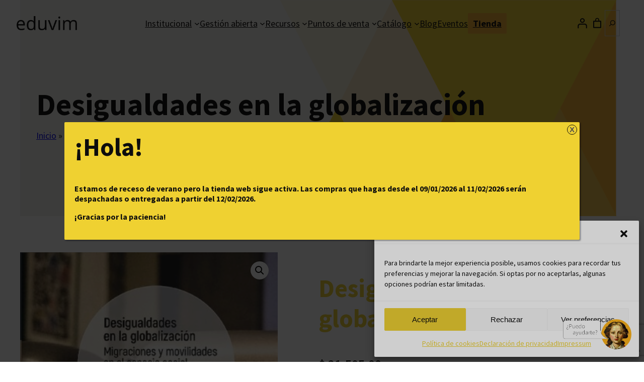

--- FILE ---
content_type: text/html; charset=utf-8
request_url: https://www.google.com/recaptcha/api2/anchor?ar=1&k=6Lf7ltgoAAAAAK5d6_yalXO4wXtGDHk4S-iBNGLZ&co=aHR0cHM6Ly93d3cuZWR1dmltLmNvbS5hcjo0NDM.&hl=en&v=PoyoqOPhxBO7pBk68S4YbpHZ&size=invisible&anchor-ms=20000&execute-ms=30000&cb=12gc3hxgexvf
body_size: 48848
content:
<!DOCTYPE HTML><html dir="ltr" lang="en"><head><meta http-equiv="Content-Type" content="text/html; charset=UTF-8">
<meta http-equiv="X-UA-Compatible" content="IE=edge">
<title>reCAPTCHA</title>
<style type="text/css">
/* cyrillic-ext */
@font-face {
  font-family: 'Roboto';
  font-style: normal;
  font-weight: 400;
  font-stretch: 100%;
  src: url(//fonts.gstatic.com/s/roboto/v48/KFO7CnqEu92Fr1ME7kSn66aGLdTylUAMa3GUBHMdazTgWw.woff2) format('woff2');
  unicode-range: U+0460-052F, U+1C80-1C8A, U+20B4, U+2DE0-2DFF, U+A640-A69F, U+FE2E-FE2F;
}
/* cyrillic */
@font-face {
  font-family: 'Roboto';
  font-style: normal;
  font-weight: 400;
  font-stretch: 100%;
  src: url(//fonts.gstatic.com/s/roboto/v48/KFO7CnqEu92Fr1ME7kSn66aGLdTylUAMa3iUBHMdazTgWw.woff2) format('woff2');
  unicode-range: U+0301, U+0400-045F, U+0490-0491, U+04B0-04B1, U+2116;
}
/* greek-ext */
@font-face {
  font-family: 'Roboto';
  font-style: normal;
  font-weight: 400;
  font-stretch: 100%;
  src: url(//fonts.gstatic.com/s/roboto/v48/KFO7CnqEu92Fr1ME7kSn66aGLdTylUAMa3CUBHMdazTgWw.woff2) format('woff2');
  unicode-range: U+1F00-1FFF;
}
/* greek */
@font-face {
  font-family: 'Roboto';
  font-style: normal;
  font-weight: 400;
  font-stretch: 100%;
  src: url(//fonts.gstatic.com/s/roboto/v48/KFO7CnqEu92Fr1ME7kSn66aGLdTylUAMa3-UBHMdazTgWw.woff2) format('woff2');
  unicode-range: U+0370-0377, U+037A-037F, U+0384-038A, U+038C, U+038E-03A1, U+03A3-03FF;
}
/* math */
@font-face {
  font-family: 'Roboto';
  font-style: normal;
  font-weight: 400;
  font-stretch: 100%;
  src: url(//fonts.gstatic.com/s/roboto/v48/KFO7CnqEu92Fr1ME7kSn66aGLdTylUAMawCUBHMdazTgWw.woff2) format('woff2');
  unicode-range: U+0302-0303, U+0305, U+0307-0308, U+0310, U+0312, U+0315, U+031A, U+0326-0327, U+032C, U+032F-0330, U+0332-0333, U+0338, U+033A, U+0346, U+034D, U+0391-03A1, U+03A3-03A9, U+03B1-03C9, U+03D1, U+03D5-03D6, U+03F0-03F1, U+03F4-03F5, U+2016-2017, U+2034-2038, U+203C, U+2040, U+2043, U+2047, U+2050, U+2057, U+205F, U+2070-2071, U+2074-208E, U+2090-209C, U+20D0-20DC, U+20E1, U+20E5-20EF, U+2100-2112, U+2114-2115, U+2117-2121, U+2123-214F, U+2190, U+2192, U+2194-21AE, U+21B0-21E5, U+21F1-21F2, U+21F4-2211, U+2213-2214, U+2216-22FF, U+2308-230B, U+2310, U+2319, U+231C-2321, U+2336-237A, U+237C, U+2395, U+239B-23B7, U+23D0, U+23DC-23E1, U+2474-2475, U+25AF, U+25B3, U+25B7, U+25BD, U+25C1, U+25CA, U+25CC, U+25FB, U+266D-266F, U+27C0-27FF, U+2900-2AFF, U+2B0E-2B11, U+2B30-2B4C, U+2BFE, U+3030, U+FF5B, U+FF5D, U+1D400-1D7FF, U+1EE00-1EEFF;
}
/* symbols */
@font-face {
  font-family: 'Roboto';
  font-style: normal;
  font-weight: 400;
  font-stretch: 100%;
  src: url(//fonts.gstatic.com/s/roboto/v48/KFO7CnqEu92Fr1ME7kSn66aGLdTylUAMaxKUBHMdazTgWw.woff2) format('woff2');
  unicode-range: U+0001-000C, U+000E-001F, U+007F-009F, U+20DD-20E0, U+20E2-20E4, U+2150-218F, U+2190, U+2192, U+2194-2199, U+21AF, U+21E6-21F0, U+21F3, U+2218-2219, U+2299, U+22C4-22C6, U+2300-243F, U+2440-244A, U+2460-24FF, U+25A0-27BF, U+2800-28FF, U+2921-2922, U+2981, U+29BF, U+29EB, U+2B00-2BFF, U+4DC0-4DFF, U+FFF9-FFFB, U+10140-1018E, U+10190-1019C, U+101A0, U+101D0-101FD, U+102E0-102FB, U+10E60-10E7E, U+1D2C0-1D2D3, U+1D2E0-1D37F, U+1F000-1F0FF, U+1F100-1F1AD, U+1F1E6-1F1FF, U+1F30D-1F30F, U+1F315, U+1F31C, U+1F31E, U+1F320-1F32C, U+1F336, U+1F378, U+1F37D, U+1F382, U+1F393-1F39F, U+1F3A7-1F3A8, U+1F3AC-1F3AF, U+1F3C2, U+1F3C4-1F3C6, U+1F3CA-1F3CE, U+1F3D4-1F3E0, U+1F3ED, U+1F3F1-1F3F3, U+1F3F5-1F3F7, U+1F408, U+1F415, U+1F41F, U+1F426, U+1F43F, U+1F441-1F442, U+1F444, U+1F446-1F449, U+1F44C-1F44E, U+1F453, U+1F46A, U+1F47D, U+1F4A3, U+1F4B0, U+1F4B3, U+1F4B9, U+1F4BB, U+1F4BF, U+1F4C8-1F4CB, U+1F4D6, U+1F4DA, U+1F4DF, U+1F4E3-1F4E6, U+1F4EA-1F4ED, U+1F4F7, U+1F4F9-1F4FB, U+1F4FD-1F4FE, U+1F503, U+1F507-1F50B, U+1F50D, U+1F512-1F513, U+1F53E-1F54A, U+1F54F-1F5FA, U+1F610, U+1F650-1F67F, U+1F687, U+1F68D, U+1F691, U+1F694, U+1F698, U+1F6AD, U+1F6B2, U+1F6B9-1F6BA, U+1F6BC, U+1F6C6-1F6CF, U+1F6D3-1F6D7, U+1F6E0-1F6EA, U+1F6F0-1F6F3, U+1F6F7-1F6FC, U+1F700-1F7FF, U+1F800-1F80B, U+1F810-1F847, U+1F850-1F859, U+1F860-1F887, U+1F890-1F8AD, U+1F8B0-1F8BB, U+1F8C0-1F8C1, U+1F900-1F90B, U+1F93B, U+1F946, U+1F984, U+1F996, U+1F9E9, U+1FA00-1FA6F, U+1FA70-1FA7C, U+1FA80-1FA89, U+1FA8F-1FAC6, U+1FACE-1FADC, U+1FADF-1FAE9, U+1FAF0-1FAF8, U+1FB00-1FBFF;
}
/* vietnamese */
@font-face {
  font-family: 'Roboto';
  font-style: normal;
  font-weight: 400;
  font-stretch: 100%;
  src: url(//fonts.gstatic.com/s/roboto/v48/KFO7CnqEu92Fr1ME7kSn66aGLdTylUAMa3OUBHMdazTgWw.woff2) format('woff2');
  unicode-range: U+0102-0103, U+0110-0111, U+0128-0129, U+0168-0169, U+01A0-01A1, U+01AF-01B0, U+0300-0301, U+0303-0304, U+0308-0309, U+0323, U+0329, U+1EA0-1EF9, U+20AB;
}
/* latin-ext */
@font-face {
  font-family: 'Roboto';
  font-style: normal;
  font-weight: 400;
  font-stretch: 100%;
  src: url(//fonts.gstatic.com/s/roboto/v48/KFO7CnqEu92Fr1ME7kSn66aGLdTylUAMa3KUBHMdazTgWw.woff2) format('woff2');
  unicode-range: U+0100-02BA, U+02BD-02C5, U+02C7-02CC, U+02CE-02D7, U+02DD-02FF, U+0304, U+0308, U+0329, U+1D00-1DBF, U+1E00-1E9F, U+1EF2-1EFF, U+2020, U+20A0-20AB, U+20AD-20C0, U+2113, U+2C60-2C7F, U+A720-A7FF;
}
/* latin */
@font-face {
  font-family: 'Roboto';
  font-style: normal;
  font-weight: 400;
  font-stretch: 100%;
  src: url(//fonts.gstatic.com/s/roboto/v48/KFO7CnqEu92Fr1ME7kSn66aGLdTylUAMa3yUBHMdazQ.woff2) format('woff2');
  unicode-range: U+0000-00FF, U+0131, U+0152-0153, U+02BB-02BC, U+02C6, U+02DA, U+02DC, U+0304, U+0308, U+0329, U+2000-206F, U+20AC, U+2122, U+2191, U+2193, U+2212, U+2215, U+FEFF, U+FFFD;
}
/* cyrillic-ext */
@font-face {
  font-family: 'Roboto';
  font-style: normal;
  font-weight: 500;
  font-stretch: 100%;
  src: url(//fonts.gstatic.com/s/roboto/v48/KFO7CnqEu92Fr1ME7kSn66aGLdTylUAMa3GUBHMdazTgWw.woff2) format('woff2');
  unicode-range: U+0460-052F, U+1C80-1C8A, U+20B4, U+2DE0-2DFF, U+A640-A69F, U+FE2E-FE2F;
}
/* cyrillic */
@font-face {
  font-family: 'Roboto';
  font-style: normal;
  font-weight: 500;
  font-stretch: 100%;
  src: url(//fonts.gstatic.com/s/roboto/v48/KFO7CnqEu92Fr1ME7kSn66aGLdTylUAMa3iUBHMdazTgWw.woff2) format('woff2');
  unicode-range: U+0301, U+0400-045F, U+0490-0491, U+04B0-04B1, U+2116;
}
/* greek-ext */
@font-face {
  font-family: 'Roboto';
  font-style: normal;
  font-weight: 500;
  font-stretch: 100%;
  src: url(//fonts.gstatic.com/s/roboto/v48/KFO7CnqEu92Fr1ME7kSn66aGLdTylUAMa3CUBHMdazTgWw.woff2) format('woff2');
  unicode-range: U+1F00-1FFF;
}
/* greek */
@font-face {
  font-family: 'Roboto';
  font-style: normal;
  font-weight: 500;
  font-stretch: 100%;
  src: url(//fonts.gstatic.com/s/roboto/v48/KFO7CnqEu92Fr1ME7kSn66aGLdTylUAMa3-UBHMdazTgWw.woff2) format('woff2');
  unicode-range: U+0370-0377, U+037A-037F, U+0384-038A, U+038C, U+038E-03A1, U+03A3-03FF;
}
/* math */
@font-face {
  font-family: 'Roboto';
  font-style: normal;
  font-weight: 500;
  font-stretch: 100%;
  src: url(//fonts.gstatic.com/s/roboto/v48/KFO7CnqEu92Fr1ME7kSn66aGLdTylUAMawCUBHMdazTgWw.woff2) format('woff2');
  unicode-range: U+0302-0303, U+0305, U+0307-0308, U+0310, U+0312, U+0315, U+031A, U+0326-0327, U+032C, U+032F-0330, U+0332-0333, U+0338, U+033A, U+0346, U+034D, U+0391-03A1, U+03A3-03A9, U+03B1-03C9, U+03D1, U+03D5-03D6, U+03F0-03F1, U+03F4-03F5, U+2016-2017, U+2034-2038, U+203C, U+2040, U+2043, U+2047, U+2050, U+2057, U+205F, U+2070-2071, U+2074-208E, U+2090-209C, U+20D0-20DC, U+20E1, U+20E5-20EF, U+2100-2112, U+2114-2115, U+2117-2121, U+2123-214F, U+2190, U+2192, U+2194-21AE, U+21B0-21E5, U+21F1-21F2, U+21F4-2211, U+2213-2214, U+2216-22FF, U+2308-230B, U+2310, U+2319, U+231C-2321, U+2336-237A, U+237C, U+2395, U+239B-23B7, U+23D0, U+23DC-23E1, U+2474-2475, U+25AF, U+25B3, U+25B7, U+25BD, U+25C1, U+25CA, U+25CC, U+25FB, U+266D-266F, U+27C0-27FF, U+2900-2AFF, U+2B0E-2B11, U+2B30-2B4C, U+2BFE, U+3030, U+FF5B, U+FF5D, U+1D400-1D7FF, U+1EE00-1EEFF;
}
/* symbols */
@font-face {
  font-family: 'Roboto';
  font-style: normal;
  font-weight: 500;
  font-stretch: 100%;
  src: url(//fonts.gstatic.com/s/roboto/v48/KFO7CnqEu92Fr1ME7kSn66aGLdTylUAMaxKUBHMdazTgWw.woff2) format('woff2');
  unicode-range: U+0001-000C, U+000E-001F, U+007F-009F, U+20DD-20E0, U+20E2-20E4, U+2150-218F, U+2190, U+2192, U+2194-2199, U+21AF, U+21E6-21F0, U+21F3, U+2218-2219, U+2299, U+22C4-22C6, U+2300-243F, U+2440-244A, U+2460-24FF, U+25A0-27BF, U+2800-28FF, U+2921-2922, U+2981, U+29BF, U+29EB, U+2B00-2BFF, U+4DC0-4DFF, U+FFF9-FFFB, U+10140-1018E, U+10190-1019C, U+101A0, U+101D0-101FD, U+102E0-102FB, U+10E60-10E7E, U+1D2C0-1D2D3, U+1D2E0-1D37F, U+1F000-1F0FF, U+1F100-1F1AD, U+1F1E6-1F1FF, U+1F30D-1F30F, U+1F315, U+1F31C, U+1F31E, U+1F320-1F32C, U+1F336, U+1F378, U+1F37D, U+1F382, U+1F393-1F39F, U+1F3A7-1F3A8, U+1F3AC-1F3AF, U+1F3C2, U+1F3C4-1F3C6, U+1F3CA-1F3CE, U+1F3D4-1F3E0, U+1F3ED, U+1F3F1-1F3F3, U+1F3F5-1F3F7, U+1F408, U+1F415, U+1F41F, U+1F426, U+1F43F, U+1F441-1F442, U+1F444, U+1F446-1F449, U+1F44C-1F44E, U+1F453, U+1F46A, U+1F47D, U+1F4A3, U+1F4B0, U+1F4B3, U+1F4B9, U+1F4BB, U+1F4BF, U+1F4C8-1F4CB, U+1F4D6, U+1F4DA, U+1F4DF, U+1F4E3-1F4E6, U+1F4EA-1F4ED, U+1F4F7, U+1F4F9-1F4FB, U+1F4FD-1F4FE, U+1F503, U+1F507-1F50B, U+1F50D, U+1F512-1F513, U+1F53E-1F54A, U+1F54F-1F5FA, U+1F610, U+1F650-1F67F, U+1F687, U+1F68D, U+1F691, U+1F694, U+1F698, U+1F6AD, U+1F6B2, U+1F6B9-1F6BA, U+1F6BC, U+1F6C6-1F6CF, U+1F6D3-1F6D7, U+1F6E0-1F6EA, U+1F6F0-1F6F3, U+1F6F7-1F6FC, U+1F700-1F7FF, U+1F800-1F80B, U+1F810-1F847, U+1F850-1F859, U+1F860-1F887, U+1F890-1F8AD, U+1F8B0-1F8BB, U+1F8C0-1F8C1, U+1F900-1F90B, U+1F93B, U+1F946, U+1F984, U+1F996, U+1F9E9, U+1FA00-1FA6F, U+1FA70-1FA7C, U+1FA80-1FA89, U+1FA8F-1FAC6, U+1FACE-1FADC, U+1FADF-1FAE9, U+1FAF0-1FAF8, U+1FB00-1FBFF;
}
/* vietnamese */
@font-face {
  font-family: 'Roboto';
  font-style: normal;
  font-weight: 500;
  font-stretch: 100%;
  src: url(//fonts.gstatic.com/s/roboto/v48/KFO7CnqEu92Fr1ME7kSn66aGLdTylUAMa3OUBHMdazTgWw.woff2) format('woff2');
  unicode-range: U+0102-0103, U+0110-0111, U+0128-0129, U+0168-0169, U+01A0-01A1, U+01AF-01B0, U+0300-0301, U+0303-0304, U+0308-0309, U+0323, U+0329, U+1EA0-1EF9, U+20AB;
}
/* latin-ext */
@font-face {
  font-family: 'Roboto';
  font-style: normal;
  font-weight: 500;
  font-stretch: 100%;
  src: url(//fonts.gstatic.com/s/roboto/v48/KFO7CnqEu92Fr1ME7kSn66aGLdTylUAMa3KUBHMdazTgWw.woff2) format('woff2');
  unicode-range: U+0100-02BA, U+02BD-02C5, U+02C7-02CC, U+02CE-02D7, U+02DD-02FF, U+0304, U+0308, U+0329, U+1D00-1DBF, U+1E00-1E9F, U+1EF2-1EFF, U+2020, U+20A0-20AB, U+20AD-20C0, U+2113, U+2C60-2C7F, U+A720-A7FF;
}
/* latin */
@font-face {
  font-family: 'Roboto';
  font-style: normal;
  font-weight: 500;
  font-stretch: 100%;
  src: url(//fonts.gstatic.com/s/roboto/v48/KFO7CnqEu92Fr1ME7kSn66aGLdTylUAMa3yUBHMdazQ.woff2) format('woff2');
  unicode-range: U+0000-00FF, U+0131, U+0152-0153, U+02BB-02BC, U+02C6, U+02DA, U+02DC, U+0304, U+0308, U+0329, U+2000-206F, U+20AC, U+2122, U+2191, U+2193, U+2212, U+2215, U+FEFF, U+FFFD;
}
/* cyrillic-ext */
@font-face {
  font-family: 'Roboto';
  font-style: normal;
  font-weight: 900;
  font-stretch: 100%;
  src: url(//fonts.gstatic.com/s/roboto/v48/KFO7CnqEu92Fr1ME7kSn66aGLdTylUAMa3GUBHMdazTgWw.woff2) format('woff2');
  unicode-range: U+0460-052F, U+1C80-1C8A, U+20B4, U+2DE0-2DFF, U+A640-A69F, U+FE2E-FE2F;
}
/* cyrillic */
@font-face {
  font-family: 'Roboto';
  font-style: normal;
  font-weight: 900;
  font-stretch: 100%;
  src: url(//fonts.gstatic.com/s/roboto/v48/KFO7CnqEu92Fr1ME7kSn66aGLdTylUAMa3iUBHMdazTgWw.woff2) format('woff2');
  unicode-range: U+0301, U+0400-045F, U+0490-0491, U+04B0-04B1, U+2116;
}
/* greek-ext */
@font-face {
  font-family: 'Roboto';
  font-style: normal;
  font-weight: 900;
  font-stretch: 100%;
  src: url(//fonts.gstatic.com/s/roboto/v48/KFO7CnqEu92Fr1ME7kSn66aGLdTylUAMa3CUBHMdazTgWw.woff2) format('woff2');
  unicode-range: U+1F00-1FFF;
}
/* greek */
@font-face {
  font-family: 'Roboto';
  font-style: normal;
  font-weight: 900;
  font-stretch: 100%;
  src: url(//fonts.gstatic.com/s/roboto/v48/KFO7CnqEu92Fr1ME7kSn66aGLdTylUAMa3-UBHMdazTgWw.woff2) format('woff2');
  unicode-range: U+0370-0377, U+037A-037F, U+0384-038A, U+038C, U+038E-03A1, U+03A3-03FF;
}
/* math */
@font-face {
  font-family: 'Roboto';
  font-style: normal;
  font-weight: 900;
  font-stretch: 100%;
  src: url(//fonts.gstatic.com/s/roboto/v48/KFO7CnqEu92Fr1ME7kSn66aGLdTylUAMawCUBHMdazTgWw.woff2) format('woff2');
  unicode-range: U+0302-0303, U+0305, U+0307-0308, U+0310, U+0312, U+0315, U+031A, U+0326-0327, U+032C, U+032F-0330, U+0332-0333, U+0338, U+033A, U+0346, U+034D, U+0391-03A1, U+03A3-03A9, U+03B1-03C9, U+03D1, U+03D5-03D6, U+03F0-03F1, U+03F4-03F5, U+2016-2017, U+2034-2038, U+203C, U+2040, U+2043, U+2047, U+2050, U+2057, U+205F, U+2070-2071, U+2074-208E, U+2090-209C, U+20D0-20DC, U+20E1, U+20E5-20EF, U+2100-2112, U+2114-2115, U+2117-2121, U+2123-214F, U+2190, U+2192, U+2194-21AE, U+21B0-21E5, U+21F1-21F2, U+21F4-2211, U+2213-2214, U+2216-22FF, U+2308-230B, U+2310, U+2319, U+231C-2321, U+2336-237A, U+237C, U+2395, U+239B-23B7, U+23D0, U+23DC-23E1, U+2474-2475, U+25AF, U+25B3, U+25B7, U+25BD, U+25C1, U+25CA, U+25CC, U+25FB, U+266D-266F, U+27C0-27FF, U+2900-2AFF, U+2B0E-2B11, U+2B30-2B4C, U+2BFE, U+3030, U+FF5B, U+FF5D, U+1D400-1D7FF, U+1EE00-1EEFF;
}
/* symbols */
@font-face {
  font-family: 'Roboto';
  font-style: normal;
  font-weight: 900;
  font-stretch: 100%;
  src: url(//fonts.gstatic.com/s/roboto/v48/KFO7CnqEu92Fr1ME7kSn66aGLdTylUAMaxKUBHMdazTgWw.woff2) format('woff2');
  unicode-range: U+0001-000C, U+000E-001F, U+007F-009F, U+20DD-20E0, U+20E2-20E4, U+2150-218F, U+2190, U+2192, U+2194-2199, U+21AF, U+21E6-21F0, U+21F3, U+2218-2219, U+2299, U+22C4-22C6, U+2300-243F, U+2440-244A, U+2460-24FF, U+25A0-27BF, U+2800-28FF, U+2921-2922, U+2981, U+29BF, U+29EB, U+2B00-2BFF, U+4DC0-4DFF, U+FFF9-FFFB, U+10140-1018E, U+10190-1019C, U+101A0, U+101D0-101FD, U+102E0-102FB, U+10E60-10E7E, U+1D2C0-1D2D3, U+1D2E0-1D37F, U+1F000-1F0FF, U+1F100-1F1AD, U+1F1E6-1F1FF, U+1F30D-1F30F, U+1F315, U+1F31C, U+1F31E, U+1F320-1F32C, U+1F336, U+1F378, U+1F37D, U+1F382, U+1F393-1F39F, U+1F3A7-1F3A8, U+1F3AC-1F3AF, U+1F3C2, U+1F3C4-1F3C6, U+1F3CA-1F3CE, U+1F3D4-1F3E0, U+1F3ED, U+1F3F1-1F3F3, U+1F3F5-1F3F7, U+1F408, U+1F415, U+1F41F, U+1F426, U+1F43F, U+1F441-1F442, U+1F444, U+1F446-1F449, U+1F44C-1F44E, U+1F453, U+1F46A, U+1F47D, U+1F4A3, U+1F4B0, U+1F4B3, U+1F4B9, U+1F4BB, U+1F4BF, U+1F4C8-1F4CB, U+1F4D6, U+1F4DA, U+1F4DF, U+1F4E3-1F4E6, U+1F4EA-1F4ED, U+1F4F7, U+1F4F9-1F4FB, U+1F4FD-1F4FE, U+1F503, U+1F507-1F50B, U+1F50D, U+1F512-1F513, U+1F53E-1F54A, U+1F54F-1F5FA, U+1F610, U+1F650-1F67F, U+1F687, U+1F68D, U+1F691, U+1F694, U+1F698, U+1F6AD, U+1F6B2, U+1F6B9-1F6BA, U+1F6BC, U+1F6C6-1F6CF, U+1F6D3-1F6D7, U+1F6E0-1F6EA, U+1F6F0-1F6F3, U+1F6F7-1F6FC, U+1F700-1F7FF, U+1F800-1F80B, U+1F810-1F847, U+1F850-1F859, U+1F860-1F887, U+1F890-1F8AD, U+1F8B0-1F8BB, U+1F8C0-1F8C1, U+1F900-1F90B, U+1F93B, U+1F946, U+1F984, U+1F996, U+1F9E9, U+1FA00-1FA6F, U+1FA70-1FA7C, U+1FA80-1FA89, U+1FA8F-1FAC6, U+1FACE-1FADC, U+1FADF-1FAE9, U+1FAF0-1FAF8, U+1FB00-1FBFF;
}
/* vietnamese */
@font-face {
  font-family: 'Roboto';
  font-style: normal;
  font-weight: 900;
  font-stretch: 100%;
  src: url(//fonts.gstatic.com/s/roboto/v48/KFO7CnqEu92Fr1ME7kSn66aGLdTylUAMa3OUBHMdazTgWw.woff2) format('woff2');
  unicode-range: U+0102-0103, U+0110-0111, U+0128-0129, U+0168-0169, U+01A0-01A1, U+01AF-01B0, U+0300-0301, U+0303-0304, U+0308-0309, U+0323, U+0329, U+1EA0-1EF9, U+20AB;
}
/* latin-ext */
@font-face {
  font-family: 'Roboto';
  font-style: normal;
  font-weight: 900;
  font-stretch: 100%;
  src: url(//fonts.gstatic.com/s/roboto/v48/KFO7CnqEu92Fr1ME7kSn66aGLdTylUAMa3KUBHMdazTgWw.woff2) format('woff2');
  unicode-range: U+0100-02BA, U+02BD-02C5, U+02C7-02CC, U+02CE-02D7, U+02DD-02FF, U+0304, U+0308, U+0329, U+1D00-1DBF, U+1E00-1E9F, U+1EF2-1EFF, U+2020, U+20A0-20AB, U+20AD-20C0, U+2113, U+2C60-2C7F, U+A720-A7FF;
}
/* latin */
@font-face {
  font-family: 'Roboto';
  font-style: normal;
  font-weight: 900;
  font-stretch: 100%;
  src: url(//fonts.gstatic.com/s/roboto/v48/KFO7CnqEu92Fr1ME7kSn66aGLdTylUAMa3yUBHMdazQ.woff2) format('woff2');
  unicode-range: U+0000-00FF, U+0131, U+0152-0153, U+02BB-02BC, U+02C6, U+02DA, U+02DC, U+0304, U+0308, U+0329, U+2000-206F, U+20AC, U+2122, U+2191, U+2193, U+2212, U+2215, U+FEFF, U+FFFD;
}

</style>
<link rel="stylesheet" type="text/css" href="https://www.gstatic.com/recaptcha/releases/PoyoqOPhxBO7pBk68S4YbpHZ/styles__ltr.css">
<script nonce="85EjFCAiyssC49s00vdjnA" type="text/javascript">window['__recaptcha_api'] = 'https://www.google.com/recaptcha/api2/';</script>
<script type="text/javascript" src="https://www.gstatic.com/recaptcha/releases/PoyoqOPhxBO7pBk68S4YbpHZ/recaptcha__en.js" nonce="85EjFCAiyssC49s00vdjnA">
      
    </script></head>
<body><div id="rc-anchor-alert" class="rc-anchor-alert"></div>
<input type="hidden" id="recaptcha-token" value="[base64]">
<script type="text/javascript" nonce="85EjFCAiyssC49s00vdjnA">
      recaptcha.anchor.Main.init("[\x22ainput\x22,[\x22bgdata\x22,\x22\x22,\[base64]/[base64]/[base64]/[base64]/[base64]/UltsKytdPUU6KEU8MjA0OD9SW2wrK109RT4+NnwxOTI6KChFJjY0NTEyKT09NTUyOTYmJk0rMTxjLmxlbmd0aCYmKGMuY2hhckNvZGVBdChNKzEpJjY0NTEyKT09NTYzMjA/[base64]/[base64]/[base64]/[base64]/[base64]/[base64]/[base64]\x22,\[base64]\x22,\x22w43Cky5PwoHDqSfCmMKqasKQw5vClAtcw45aDMOYw4V1KVXCqXh9c8OGwrXDnMOMw5zCkDhqwqgYDzXDqT7CjnTDlsOGWBs9w4PDgsOkw6/Dn8KbwovCgcOJKwzCrMK8w5/DqnYywqvClXHDqsOGZcKXwrHCnMK0dzrDoV3CqcK2HsKowqzCgV5mw7LChMO4w717DMKzAU/[base64]/DllgOR8K4ewnCusOIJE5yFVfDt8OawoDCuRQEaMOkw6TCpwxqFVnDgyLDlX8owpF3IsKiw73Cm8KbJwsWw4LCoQzCkBNGwrs/w5LCi3YObj4mwqLCkMKUAMKcAjbCp0rDnsKswpzDqG5gScKgZVTDnBrCucOPwrZ+SADCmcKHYxEsHwTDv8O6wpxnw7/DiMO9w6TCucOLwr3CqhPCm1k9MENVw77CmsOvFT3DucOQwpVtwqDDrsObwoDCr8O8w6jCs8OWwpHCu8KBJ8OSc8K7wp/Cu2d0w5LCojU+d8OpFg0cKcOkw49xwr5Uw4fDgcOZLUpEwrEyZsOvwqJCw7TCkGnCnXLCkWkgwonCoGtpw4lcJVfCvVzDgcOjMcOhUS4hQsKre8O/EGfDth/Cg8KzZhrDvsOvwrjCrS4ZQMOuUsOHw7AjXcOEw6/CpB8hw57ClsO9PiPDvR7CucKTw4XDqjrDlkUGR8KKOAbDjWDCusOtw7EabcKORwU2dsKfw7PClw/DucKCCMORw6nDrcKPwoknQj/CpELDoS48w5pFwr7DgsKww73CtcKIw5bDuAhOUsKqd2kQcErDnWo4wpXDmW/CsELCuMOEwrRiw4oGLMKWRsOuXMKsw5V3XB7Ds8KAw5Vbd8O+RxDCjsKcwrrDsMOQRw7CtgcqcMKrw5nCiUPCr07ChCXCosK+H8O+w5tEDMOAeAUaLsOHw5LDjcKYwpZnf2HDlMOnw4nCo27Dgh3DkFcyOcOgRcO8wqTCpsOGwq/DpjPDuMKVVcK6AHvDkcKEwoVpUXzDkCfDksKNbixcw55dw5dtw5NAw4nCq8OqcMOVw73DosO9dSgpwq8Uw68FY8OuF29rwppswqPCtcOxVBhWE8Odwq3Cp8Ohwr7Cnh4fLMOaBcKiXx8xbF/CmFgiw7PDtcO/wojCksKCw4LDpcK0wqU7wqPDrAoiwoQiCRZuR8K/w4XDlhjCmAjClS9/w6DCrMOrEUjChTR7e1rCplHCt0E6wplgw6TDg8KVw43DgnnDhMKOw43CtMOuw5dGHcOiDcOdACN+DXwaScKDw5tgwpBewoQSw6w8w4V5w7wkw7PDjsOSJS9WwpFIWRjDtsKqM8KSw7nClMKWIcOrLSLCmxTCpMKBajvCtsK7wr/CncODTMKGX8OfB8KyFDLDoMKaZz8Rwol1G8Oww6Q6wpTDv8KzPD1awqJoQcKBP8KXOibDo0XDjsKNeMO9fsO/aMKwemUTw6QNwr0Nw4l3WcO/w5HCmU3DpMOjw5/DgMKewq7CvsKMw4fCncOSw5TCnzBBXlF4LcKewqw/[base64]/CicOTF8KCRVI/KXnCsMOHM1fCtMOvw7vDscK/DAoDwo/DvV/DhsKKw4hLw6IsBsK9MsKQf8K3YS/Du3LCpsOCA3ZXw59Bw7RfwrPDnHkBO3E/FcOfw75Aen/Cs8KOUMO8L8Knw6Z3w5vCowbCrH/Cpx3Cj8KjE8KOGExJGC5KWsKfEsKhGMO8OjYEw6XCsjXDicO0WMOPwr3Dq8O0wqhMTsK9wqXClyjCssKTwonDtRExwrtuw7PDpMKRw5fCkCfDtyAhwqnCjcKgw5ofwovDoW5MwrrDhS9eKMOzb8Oxw6tTwqpzw4DDqsKJBQsGwq8Mw5nCvTrDrQ/Dq1fCgHEtw4ciVcKdUVLCnBscYl0KQMKqwpPCmRdIw6DDo8Ojw5nDkVtaPXoVw6zDsGTDoEAHKhVZXMK/wqADMMOIw5XDnhkuGcOTwqnCi8KYdsONKcO5woVYR8OHBjAadMO2w53CrcOPwrdpw70iT3zClR/Du8KSw4bDp8O9ITUhYyAvEk/Dn2/Csj/Dnixwwo3ChEXCpi/CgsK6w4MdwpQuLGQHHMO+w7bDrzcmwoPCvClBwrXCpF4Hw4ATw7J/w6gzwq/[base64]/[base64]/CmsK8wrR/w4BwVMOBwqYXwqLDnETCmcKoUsObw6nCgsKWGMKlwo/CnsKIX8OUNsKDw53DnsOcwpE3w7EswqnDgHACwqrCiyHDlMKPwpELwpLCnsKce0nCjsOXFAPDmX3ChcKyNiLCnsOOwo/[base64]/[base64]/DicOHwobDssKlw7jDhcOzIE3CqkbDlcOtw7HCvMKKWcKow6fCqFxPLEAQSMO1LEtSEcKrPMOrMxhXwqbCscKhdcOUG2wGwrDDpmw1woUTJMKzw57Ci2gjw40sCcOrw5XCiMOZw4jChMKKUcKjSzJZLB/DtsOpw4cpwqFtQn8Qw6LDtlTCjcKww43CgMKuwr7CmcOkwrwiesOceC/CtUTDmsOiwppCAMKiBWLCoTPDiMO/[base64]/CrMOZwpzCtxPCgjTDsC4YwrLDn8KZw4Ymw4ZqfhTDucKkw6jDiMObScOcI8Oiwo5Sw44LSgHDgMKhwqrChgY4VFrCksOef8KEw7p1wqHCh2hlM8OJeMKZaEjCpm4RDkfDiljDpcOxwrkYbsKVeMKPw55CO8KKJsOFw4PCm3nCqcOdwrItfsONcTE9e8Opw4/CgcONw6zCvmZQw7tFwpPDm2gZLy1Fw5PCugzDiUhXRGEHKDVaw6LDtT5EDCp2Z8Kgw7oMw5/Ck8OJGMOPw6JNMsK2TcOSLXtgw6nCuw7DtsK6wrXCgnnDgkrDpDZJWzE0R1MZf8KLwpBuwr9ZATgiwr7ChQJFw7/[base64]/Clg/Ctxtuwr7DoRPDvn50w7/Donciw5kIw5bDiEDCt34fw6TCg0JLH3NvXUHDiBkHBMOiFnnCi8OlWcOwwpJwDsKJwpDDk8OWwrXCg0jCs24/YTpLLip+w4TCpWZOaDHDpm50w7XDj8O3w4IuTsO4wrXDjxs3AMKpQyvCsFPDhmJow4bCssKYHyxcw7/[base64]/w5kgw7VDNMOTIR96w5fCnsOKw4HCniXCgQLCoTrCqWzCukdMHcORXkBuCMOfwqbDpSpmwrDDvy/CtsK6MMKLB2PDu8KOw7/Cpx3DgTcaw7LCqF4HcxQQwoNSJMKoRcKiw5nCnmzCrWvCsMOXeMKxCiJyFAcGw43DiMK3w4HCoUtvRSrDqUV7JsO6ZwYrfgLDqxjDiSUUwrcwwpFxbcKzwqFYw4gDwrFmVsOse1QbLiHCv3bCrBU/dzg4ezLDo8K1w5sbw5bDi8Oow793wq/CucOMCVx+wojCvVfCsn5uLMKLXsKJw4HCt8KVwq3CssKjWHzDhMK5S2jDoiFwTkRKwolZwqQ0wrDChcKOw6/ClcKLwpJRegTCrhsBw57DtcK7ewlAw793w4VMw6bCrMKAw4DDs8OQQydqwoQxwrhxaALCusO9w4AAwo5dwppARRzDisK0DhYhCDDCk8KKEsO/wo7DuMOYccKgw6kpIcO/wp8RwrzCqcK5V2UdwpIsw4NzwqAew6TDnsK0T8KkwoJeSA/DvkMIw4wLXzYowp8rw7PDhsOdwpjDtsODw4cjwqEAT1/DtcORwoLDlEPCkMOwZMKPwrjCgsKDdMK/LMOGajnDh8KvQ17DicKPMcKGcH3Cn8KnYcKdw68IV8K9wqTCgUtZwo8HYTMnwr7DoFXDksOCwrjDo8KBCwdyw7nDkcOcwq7CoXrCsSRbwq0vUcOKRMOpwqTCt8KvwpHCk0PCksOaVMK5D8KEwo7ChmFiSWdsR8KuSMKEJcKFwrjChcOfw60xw7lIw4vCuhRFwr/CkkHDh1nCjlnCpEopw6TDnMKqBcKAwqFNQwRhwrHCkcO7MX3Cg2ltwqs9w7U7HMOFeFAAdsK0OE/Dshl3wp4Lwo7DusOZaMKHHsOUwq5ywqTCpsK7PMKwaMKYEMKULBh5woXCg8KtdgPCr0TCv8KiY3leKhoAXhnCqMObZcOdw7t1TcKJw5BXRHTClgLDsFLCgVLDrsO3UjDCocOCRMKhwrw9QcK1fRvCpsKiayk9csO/ZnU+wpdwcsKfIiDDqsOXw7fDhTNwBcONdwpgwpNKw5fDl8ODIMKtA8Oew6Jew4/DiMK1w4jCpmREEMKrw7h+wonCt1kqw4XCiB7CsMKdw5plwprDmwnCrhpgw5kpeMKVw7PCk2PDqMK7wqjDmcOvw7VXKcKcwpN7O8O/[base64]/PsK3wp/DjjzClzTCiigHY8KpwoVRAzjCmMO4wrfChmzCtcOTw43Dm2FJGyrDsgLDnsOtwpcpw4jCoV1Ewp7Di00vwoLDm2Ywd8KyZMKmJ8K7wpVVw7DDm8OCMXbClRTDkynCmm/DsljChVDCtRDCksKkEMKUPsK3PcKdHnbCrXwDwpbCl3JsFmkYaizDqGPCpDHDtcKRbG40wrg2wpZlw5zDrsOxf08aw5zCo8KgwqDDpMK3wqvDj8ObdUHCuxUICMKLwr/CtEIvwpJMNnLCuDs2w6DCgcKAOBzCj8OnOsOHw7TDtEolEcOAw6LClzpsasOcw45bwpcTw4HDmVfDmi0SScOHw7ogw6whw40yecOmVDfDg8Kuw6sRXcKtVcKPKmbDtsKbKD8nw6M9wonCq8KTXHPCjMOJRcOJX8KnYcOST8K/NsOxwpjClg1pwrR9e8OuNcK+w75/wo1TYMKjX8KhecO6NcKBw7o+eWvCtXjCr8OjwqfDosOkY8K6w73DoMKOw75xc8K6K8OSw6YuwqFSw5NbwqwhwpLDrcOqw6/DvkR4XMK+JMKnw5oSwo3CvcKnwowaWjpAw6LDoxl4Ax3CmlMEHsKmw5Q/wp/CjBN0wqPCvCDDl8OXwrbDosOIw4jCnMOvwotIHcKqIDrCrsO6G8K5S8KZwr0ew73ChHMkw7bDiHV0w7LDgXB+ZQnDlknCncKEwpLDqMOTw7V9C2tyw4zCo8KhRsONw5piwpvCqcOuw6XDncKJL8Okw47Ctl8/w7UDQjUTw48AfMOSexZSw5k1wo/[base64]/CtTrDmwB7WEjDmgnDpWwwbX3DkiLCm8KQwqDCh8Ktw4kOR8O4c8K6w5HClwTDilfCiDHDmx3DjFXCnsOfw5tbwqxDw6pYYAbCkMOgw43DvsKow4/Dp2XDn8K/wqRXNwo8wpwrw6dHUh/CosOQw6gMw4dSMhrDjcKEYsKxTlI/wqJ3CEnCgMKvwq7DjMOnfFHCsQbCuMOyVMKbA8Knw5PCjMK5DUBQwpHCisKUEsKzNCrDvVjCkcOQw74pBXTChCXCr8O2w4zDm3d8S8Orw6Aqw58HwqtRXCJFDwA4w6bDpSoVDcKWwp1Mwql5wqrCmsK6w4zCplExwpAVwrYWQ2J/wq93wqA4wo/[base64]/DggZpOcK3wp7ChMKaFsOpwoEAw5PCjjR8w4YFM8KvwovCnMOpRcOTWDnCo0o6TBFzZQzCgz3CqcK9fFQfwr/Dn3d2wrDDjcKtw67DvsOdLlPCqAbDhiLDkERCG8OzCxh8wp/CtMOeUMO5NV5TFMKFw7lJw5nDo8KcK8K1d13CnxjDusOMJ8O9DMKcw4NMw4jClz0mSsK4w4Qswqw3wqZcw4ZSw5IdwpPCs8K2RVTClEpaVyLDkwzCkEVpeSw/w5ArwrPCjsKHwpd3Z8Oraxd9P8OrEcKzU8KQwr1jwpRkYsOTGWExwpvCiMKbw4HDgTYQfVDClDpbOcKbTkvClFzDr1DCncK1P8Ogw73Ch8OZf8OFckrCpMOjwpZaw6weQcOrwqXCvmbClcKjWFJ2woJPw67DjFjDlHvCv24tw6BoNS/DvsOTw77DrsONEsOcwrzDpT/DsGcueAzCjkgiUVsjwpnCn8KKd8Kyw7YOwqrCoFvDusKCBFTCncKVw5LCnGc4w5BYwqzCpDDDjcOOwrEcwo4HIDvDo3XCvsKyw61nw7rCmsKiwq7CksK2Ewcjwp7DjRNhOE/CgMKqD8OWAsK3wrNedsOnF8KfwqFXa25BMkVcwpvDtDvClXcYK8ORbGzDrcKuAU/Co8KgbMKzw5ZhUxzCjzJVK2XDuFZ0wpNrwqPDoWYgw6E2BcK3WHEYP8OBwpctwphuCSJODsKsw5oXdsOuZ8OLQcKrOyfCiMK+w7Z2w5nCjcOXw6/DscKDeiTCh8KmG8OkBcKpOFDDrAjDmcO7w5bCk8Oww4JjwqPCp8O8w4jCpMO9cn1zMcKTwotIw63Cp0B7ZEHDn0hNaMOKw4DCssO+w7EtfMK8I8OYSMK6w6jCpkJkd8Odw4fDkAHDmMKJYhg1wq/DjSsrWcOKcELDtcKTw60kwpBpwp/Dnjtdw7PCosOZw4TDoDVkwpnDk8KCH2JCw57Cm8KxUcKcwoVqXUtfw7ECwrnDs1tcwpXCiAt/fnjDnz7CgwPDq8KWCMOUwrc8eWLCpQXDtB/CqjTDi3sUwoFlwq4Sw5/CpGTDtjfCtMO2SynCiVHDt8OrfMKJMAB8LUzDvXk+wqfCtsKZw6TCsMOiw6fDsjnDmTHCkHTDn2TDlMOVUcOBw4kswq1LM0dawrPClEsdw6FoKlt7w6pBDsKOVijCnFRowo0iYMKbIcKcw6csw4/CvsOeQMOYF8OfDVU8w5HDosKjSwZfQcKGw7IFwovDrnPDs2PDj8OBwpYIYkRReyhqwpByw5Z7w7AWw6EPO1scYmHCgzRgw5hjwqpFw4bCucOhw6nDhwbCrcKdLBzDhWvDg8KPwp87wo9NbS/Cn8KGGgAlVEJhBxvDvkMuw4vDr8OYH8O8dcK9ZwQqw4EBwofDmsOCw6hXE8OMwrdqe8Oawo02w6ImGxsFw7vCtcOqwo7CmsKhX8Oxw5Qzwr/DqsOtw6lAwoMBw7fDnV0LcTbDs8KZG8KHwppEVsO/f8KZQw/Dr8OENWcLwqXClcOzZ8K5M0DDgRPCpcKwS8K3QMKRWcOzwrBWw7LDk0Rvw78/XcOHw5TDhcOUVCc8worCpsOYcMOUVWw8w51OecOawotUI8K2PsOowqAMw4LChFoDP8KfJcKgcGPDqMOUH8O4w6XCrhI7N2hiIHAmRCMuw6fCkQVEb8Ovw6nDssOUw4HDjsOUZsKmwq/Dr8OiwprDnS1gUcOTdhvDl8O/w4UTw4TDlMOwMMOCTRjDmhPCumByw4XCq8Kyw6ZtH3UgeMOlFUnCu8Oawp/DtlxLc8OPCgzCgG8Bw4fCoMKFSTDCu3VWw7bCsljCkm50fhLCgE93EjAOMcKSwrbDtR/DrsK6aUw9wqJHwrrCt0ABGcKmAQPDuglCw4LCmGwwScOjw6TCmTptcC7CtMKadBIrfxvCkD9Jwqt7w5guLABewr0FfcOoLsKSAwtBK1tGwpHDmcK3ETXCuj4kEhnCrHlmScKHBcKGw4ZTX0M0w68Dw5zDnwzCg8KRwpVQZk/DucKEdlDCjRgnw51+JDVoFR5pw7PDjsOLw6jCrMKsw4jDsV/ChHBCNcOQwr1VEcKiakDCv1VSwoLCrsKzwp7DkcOSw5TDpD/CmyfDmcOVwpglwoTCpMO0TkZAc8Kew6zDoV7DtGHCvzDCv8K4PzlcNB8ABmNCw6Q3w6p+wovCp8KdwqJHw53DlELCpD3DkTY0QcKSMwN3K8KoC8KVwq/DgsKaf2dqw7rDqsK3wowYw6LCsMK8EjvCusKtRj/Drl8mwp9STMKCe2h+wqV9wpcPw63DgCHCqFZ7w6LDg8Ovw5gXdsKbwrHCg8KDw6PDmlLCrTsKfz7CjcOdTAEbwoBAwqp0w7PDgi91IsOMSCcUWUHDu8KNwp7CozYTwol8cEAyDGdnwoBuVSpnwqkLwqs2T0FawrHDpcO/wqvCqMK7w5Y3PMOIw7jCqsKnEUDCqEXCnsKXE8O0J8KWw5vDqcKgBTFzYELDiEcuCcOmUsKcZzx9XHMzwoJywqHCrMKNYjkSMMKnwqrDoMOqNcO/[base64]/Dt8KLw7Igw4nDhU3CrcOWZsOVEsK4w7vCscO4w5B9w4HCjTXCtsKuw4/Cj3XCusO1KcOlNcORbBjCocKTa8K8ZF1Vwqhzw7DDnVXDscOfw61PwroHUW9Rw5fDnsO2w63DvsOfwoPDjMKnw4E8woppZcKLUsOhwq/CqcKzw4HDscOXw5Ynw6fCnjFYOTIyeMK3wqRqw7DDqS/[base64]/CncKdw7YcLsOpGcOVIsO6URRuF8OGw4fCiVIjYMOkUnQsbSfCrHLDucKHMXspw4nDuWN2wppYOzHDn3hxworDjTnDrFAQNR1/w77DqGlCbMOMwqYywrjDrwwFw4PCuVMtZsOrAMKzO8O6V8KBV37CsSQFw5LDgyPDsytsTcKnw5UKwovDi8O6ccOpL23DmsORaMO/cMKlw43DkMK1KDJDa8Kzw6/[base64]/wplHU8KLw6vDicOIYcOTMy3CmUnClMOGwpktwo9zw7l1w73Ctn7CtU3CuCTCtBbDiMOXScO1wprCrMO0woHCi8OCw7zDvVU4N8OEe3/CtC5tw5/[base64]/DgcOMYQ4Bw6AMwpQaNMOaJ8OzecOww6ptGMKXKWrCjFLDnMKiwp5OeQbCpiLDgcKGZsOYd8OwF8Kiw4d1GsOpTQoiSQPDrH7DgMKhw4J/QVzCmhBRehx6TT0XF8OwwoTCisKqS8K2bBcAFWnDtsO0d8OcW8OfwqYJRMKtwphiG8KCwrodGz4iFV4/ckQaRsOsM0jCgkrCrxEYwrhewprCr8O+GFZuw5hvTcKKwonCqMKww47ClcOyw5fDkcOUAMO3woUxwpzCs2/DlsK7d8OwccO/[base64]/DqAPCl8OYw61Gw67DoXxfTSdew6HCnxPCpT8jZ1wfD8OHa8Kmc3/DkMOAIEkOfTHDmmTDlcO1w4YswpHDncK9wrcuw5MMw4nCryrDi8KEcHrCgX7Ct2pNw6bDj8KZw4VgWMKnw67CgF4/wqXCv8KJwp8Rw5rCp31THsOmawHDncKkFMOVw5w4w6QVMHLDu8KYAWfCqH1uwoQwa8OPwqnDvC/Cr8K8woNyw5PDuQdwwr0Fw63DtTfDjF7Co8KBw4vCunDDpsK4w5rCjcOLwpgzw5fDhjUUX2BAwopIWcKEP8KKMsKZw6NzSBfDuF/DrSzCrsOXNmPDg8KCworCkXkgw5/CucOIIgvCnSBQSMKAegrDj0gMBE9YMsOEBE05Ym3DqFTDjWfDscKKwrnDlcKiesOcEUTDtMKLShFTO8Kjw48qKF/DhCdZSMOhwqTCkMOIQsO+wrjCgETCoMOkw4oawq3DjQrDkcKsw6pZwrUBwqPDisKwGcKXw6t9wrDDsU/DrRg5w5XDnAPCoRjDo8OfBcOZbcO9DWNkwrtvwqEowo/DgRBAcBMswrh2d8KoKGAiwoPClGBGPm7Ct8OiT8Opwo55w5rCrMOHUsKMw6XDncKVTg/DtMOITsOQw6XCtFwIwpASw77DjMK3In4NwofDvxEQw5nDmWLCqE4BaFnCjsKNw4DCsRh1w7zCh8KLbmV5w7PDpwIBwrbCmXs8w6LCv8KkMMKRw64Xwod0RsOxIz/DisKOecKuTADDt1pYLzQqPEDDoRVoQFjCtsOFLFE/woVKwrgUXmA8BcK0wpXCp0nCvcOOYAbChMK7KXQmwppIwrhZdcK3b8OkwoofwovCh8Osw5Yewq0Qwr8tRBPDrHHCs8KwJEsrwqDCri/CscKSwpIXDMOzw6HCn0QGZcKyGlHCk8O/XcOmw7kjwqRow4Bowp5eP8OFYgQXwrM1w5DCtcOZekcZw6vChUUGKsKEw53CgMO9w7EVTGjCgsO0UsO7BgTDiTbDjWrCtMKeGD/DgRjCjHzDucKOwrrDj0MbF0k/bnFUUcKRXcKdwoHChl7DnEwrw4bCpm9bY0fDnwbCjMOEwpTCgU40Y8Olw7Qtw492wr/CpMKswqo5HsOwfiMcwpk9w6XCkMKPJB0sdnkWw7tZw74OwrjCuDXCj8Kcw5UHGsKywrHDlVHCvh3Dm8KaYCnCqD1LJ2/DvsKUbXQ5RQrCosKAaEw4UcO9w4UUK8Oiw43Dkw3Ds2ZWw4NQBQN+wpEVdG3Dj1/DoTXDv8OKw7DDgXc0J0DCilsswozCtcKcfkh4MWLDkwsuWsK4w4nChWnCjCPCscOmwrzDm2nCi1/CvMOiwpzCu8KWdMO5wrtaBEc5BEjCplzCgmhlw5HDgsO2Xg4aF8Ocwq3CmkPCtWpOwqzDuHFTbcKHGWnCjnDDjcKEa8KFABXDo8K8bsKzPMO6w63DgA9qHzzDgz4/[base64]/Dp8KJwqU/[base64]/CuMKEYj/CvMKnwpV/[base64]/wq8WOsOnGj5PSQbDmsKfwqTDmMKQwqYsw4JkwoFdUBrDl3TClsK7TzY6wqgOA8OsKcOfwrUTUcO4wqgMw5chGhwMwrI7w7sSJcOAFW3DrivCsjgcw6TDjsKcwprDn8K4w4/Dkg/CsmrDgsKzTcKSw5nDhsKXHMKhw6rChAhmwokqMMKXw4gjwrFrw5bCscK+NMKzwp1rwogcHCvDrMO/wqHDkRIZwpPDmsK/G8KMwogmwrTCgHPDssO1w4/CosKVDRPDiibCiMOYw6UmwqPDo8Khwr0RwoE2EV/[base64]/DoBV/[base64]/[base64]/[base64]/CsGlBwpjDrsOLwrozwoZxw5rCvgjDhUzDoGDDs8K/[base64]/CpMOWBsKawrjDpsOfTCxdfHUTw7zCoQ89wrHCsMOvw7/CtcKNQATDpi5pGEpGwpDDv8KrLDsmwr3CrcK6Y2cZecKfGzx/w5MRwoBIGcO8w4Bjw6DCkhnCgcOlMsOOLFc/GB91WMOyw7w9V8OjwqYuwroHQGUfwrPDojZAwr7CrWDDhMKZTMKDwrc0P8KaMMKsaMOFwpPDsU1NwrHCu8Ovw7o9w7HDh8O1w7HDtnvDlMKpwrcfDTDCl8KLOTw7FMKUw5xmw7EpKFdZwqA1w6FAZC/[base64]/CtMOFSMKzAywGwr7ClS7DmwrDv8O9w5jCicKLUkwiK8Ogw7k5T2Jdw5jDoSsvMsKxw4HCsMOxPkPDqW97YTbDgTPDksO4w5PCugjCjMOcwrTColDDkzrDsEtwHMOuCj4nRFzDpBl2SW4qwoXCscOVJFdQKAnCqMOFw5wLKyFDQwfCpcKCw57DpMKOwofCpibDrcKSw5/Cq2ZQwr7Ds8OcwoXCpsKuWFfDlsK6wqMyw6khwrTCh8OewptrwrRXFBxuLMODIjHDshTCjsOgQ8OGMMOqwonDvMOKcMONwpZJWMOEFV/Ds30tw6N5acOmVMO3flUpwrsoY8K1AE7DkcKLBBLDosKhEMOPTl/[base64]/CmG5zRcKyU8OKMMO9w6Yiw7oPw7fCg0gLwph5wpXDkSLCoMOKD33CqCAsw5rChMOGw4d/w7R3w49HEMK5w45Iw4DDsU3DrUMnZxddwqTCrcKHO8KrSMKMFcKOw7zCuS/Cjk7CrMKBRFk2Tn3DvkddNsKNOUNVC8KGB8KceUUfLSoFTMKzwqYnw4ZFw5zDgMK2DsOYwpgDwpnCsmBTw4BtccKUwqE9Q0E9w5YCUsK6w51dI8KQwpbDscOJw54wwqEzw5h4dE4hG8O1woA5BMKLwr/DpMKDw4hAPMKDAw8XwqNlRsKfw5XDvTIjwrPDlHoBwqcgwrHDqsOYwq3CtcKKw53DuEpywqjCiTJvBBbCg8Kmw7MtEk9aEHLDjyvCvHZjwqZ/wqTDt18kwofCoRHDp3XChMKeXQLCv0jDnxczWgXCscO+YFwXw6TDoF7CmUjDt3U0w7zDksO4wr/CgwR5w6srYMOJKMOdw4zChsOvcsKQScOJwoXDucK/L8O9DMOuAsKowq/DmMKIw7sgwqbDlQUnw4pOwr8Yw6QKw4HDmE/CuT3DiMOGw6nCrk8Pw7PCu8OUYTM8w4/DkTnDlQ/[base64]/DmALDo8KcwpPChMK0wqjCgcKOFMKdV8KxwrglbDMZKD7Cv8K9SsOzb8KSKsOqwpfDvgPDgA/[base64]/w43DqRfDqMKAE8K+w7Isb8KXwp54wpcBJ8KdZcOYEVzCpm/[base64]/[base64]/wo/[base64]/CsUxzPBzCqC7CsnBSwoElw4HDt0dieMKqeMKnQwjDosOIwqvCnkN9wqXDvcORL8O6A8KBYXk0wqnDusKhH8Kiw58kwro2wrjDkiDDom0mZnkceMOqw5s4IcOHwqPCrMKGwrQiECIUwrXDvVTDlcKLSEE5NEXCg2nCkRwFPEtuw47DqW17fsKOdcKiJR7ClsOjw7TDux/Dk8OEDE7DqcKjwrhsw4Yeexl3VyrDucO2FcOaVGBTHsO2w7ZIwozCpjfDj0IdwqDCk8O5O8OkG1LDjylVw6tSwq3DjMKWS2XCpnglDcORwrfCqMOQacOtw6fCinzDgTVIe8KkbBFzcsK2UcKgwpQZw7M2woXDmMKJw7/CgFEUw6fDgWFDE8K7wr0wEMO/D0R0aMOww7LDscKww43CiXTCv8KKwqfDsgPDh33DjELDtMOvIRbDhz7Di1LCrD9Jw65+wp9Ww6PDjj0Cw7vCpHNJwqjDnjbDkBTDhzzDocK0w7oZw57CtsKXNBrCg17DvxkZPEbCucKGwq/Cj8O9GMKIw7w3woHDt2AGw5jCplsAYcKEw6XDncKjBsK4wp0ywo7DtsONRsOfwpnCpzLChcO/FXhcIT12w7jChzDCoMKXw69Qw63ChMO8wr3ClMKQw6UOISwcwpoPwppVLhlOb8KmLX7CsTx7csOlwow5w6tfwoXClgrCksKvJXnDscOSwrhAw4c7BsOqwonCtX1VLcKfwqgBTkHCqhRUw5nDuDPDosKuK8KvAMKqN8OBw5g8wqzCncOIKMOIwoPCnMOZSHcZw4Agwr/DqcOPVsKzwod9wp/DhsKewpd/QGXCscKiQcOeLMKvQlNVw5RlVUxmwrzDo8K0w7tFfMK6X8ONCMKGw6PDoHzCs2F1woPDrcKvw5fDnyfDnXA9w7cAfkrCkXJMdsOLw5pCw4bChcOKUyk/G8KOJcOXwojDgsKUwpPCqcKyCyXDnsODbsORw6jDqg7CocOyI0ZVw5wZwr7Dq8O/w4R0XcOvWkfDqsOmwpbCoWrCn8OKUcOCw7NHAzFxPFteaGECw6jCi8K6V0k1w6fDqQ1dwr9uW8Oyw5/[base64]/CtgzDkMKWCcO8w7Q0c2ciLMOMQMKOEWTCtl10w6YbJl1gw7zDs8KmYF/DpEbCpMKFRWTDusOvLD9jGcOYw7nCsiVlw7TDq8Kpw6bCrH8FVsOYYTQ7XCEGw7ANMEFBfMKfw4EME2tmFmvDqMKmw63CpcKsw6V3IhR9wobDiTvDhT7CnMKLw79lCsO7QkRVw7sDYcKjwqR9K8Oow559wqrDmXTDgcOTNcODDMKpBMKHYcKEYsOywqtvMyfDpU/DgxwkwpltwqsZLUs6DcKDZcOsDsOoVMOed8OEwofCoUrCkcKMwpg+dMO4GsK7wp4fKsK1AMOcw7fDrxEwwqEQQxvDl8KKQMOxGsK+wqYGw5DDtMOiAR8dSsKmBsKYJcKSIFMnEsKWwrXCihXCk8K/woVtIsOiCBoPQsOwwr7CpMK5QsKhw5M6CcOtw5YTZhXDs0jDmMOdwrVqXsKOw7kvDS5uwqcZL8OGBMK4w5AIPsKUOzhSwprCr8K/w6dRw4DDgsOpNV3CgTPCrkMxfsKow6AjwrfCkm4+S28cNGE6wp0tDnh/eMOXOE4PMnjCq8KyLcKswq/[base64]/FB7CsMOAHcKLRjlowqECMMKaw65ACcK5KsOywqsfAl9cw5vDmMOCR2zDvcKYw74rwpbDn8KGwr/DpErDk8KywpxsPsOhd3rCisO3w6bCnDdXOcOkwodTwpjDtR8zw5LDmMKpw4/DpcOzw4MBw7bCmcOFwpgyWjhQAGVmdBTCixhKOEUMZ24kwqUxw6ZmUsOIw6ZQOGbDn8KEHsK4w7Uqw4MQw5TCk8KcTRBgcmHDl0wSwqDDkhkCw4bDvsOCT8K0dDvDt8OWOFTDsm90UkPDkMK5w60we8OGwrwUw6RPwoBNw5/[base64]/wofCoHTClH3ChcKPIcKEJzrCpMKyVGjCmMKwAMODw4Ujw5tDdGI9w5ciaALCqcOhw43Dv0Uaw7BETsK6BcO8D8Kdwo8xAHdjw53DkMORMMKcw5rCv8KEV0VQR8Kgw5jDo8ORw5/[base64]/wrxiwpYmw63CrcKnwonCm8KkbMKwYW/DqXPDqRkMCcK5T8KNYQQ8w4/[base64]/ChXXChlAHwowBfwvCp0TCq3w3BMK0w6/DqMKLBSjDnmpTwqfDj8OJwoJ0C17DjsKzfMKEKsOMwr1FH03CrsKPQ0PDr8KjAwgdcsONwobCjDPCl8OQw4vDhRjDkxw6w4rChcKMbsKbwqHCl8KCwq7DpmDDiShYDMOABjrCvTvDqkU/KsKhNz8nw71VGhlVOcOFwqrCusK/XMK6woTCoFwKwod/wpLCiDXCrsOhw4BNw5TDlhrDtkXDjk8iJ8O5D0LDjT3DmQrDrMOswqIKwr/CrMKTFn7DtmBYwqFJRcKEThfDizx7Q1DDtsO3VQ1owrRKw7B8wrQXwrppRMKIGcODw5wuwqckDcKpacObwrJIwqHDulYDwpFQwpfDksOgw7DCiQpuw47CosOGfcKcw7zCv8KNw6s/QhIzA8O1X8OgMihXwooDLsOlwq/DqU0CDAbClcKEwo5gcMKQZVvDjcK+A1x4wpgpw4PDkmTCilZoJknCicKqDcKFw4Y1VDsjRy4sPMKsw5lTK8O+HsKGQSRhw7DDjcKgwrMGFH3CqxDCpcKIGz9xZcKGFgLCmELCsmNGTD4rw6jCssKmwo/[base64]/[base64]/w7Njw7oyw77Cq3XCocKBw47Do8Ozw4DDhcOTw7dBwp/DphvDjVg8wpvDgT/CosOrWRhZeFTDnALDvS9TKVVrw7rCtMK1wrjDnMKdJsOvOBobwoV/[base64]/CscOXwr8Nw6I3w7rChsOiw7onDcKpMcO3GsKfw4vDpCAyREAyw4jCoTUmw4bCs8Ocw6N9M8O+w7VIw4/Cv8KtwoNNwr8sLQNGMcKsw6hbw7g/[base64]/w4h2N3oDwqxbBCzCiFVPRsO/w5cqw79xesO4MsKVfh93w7jCuAZbKTM1GMOSw6MfIcK/w5jDpX1jwq/DkcKsw59qwpd5wpHCi8Onwp3CnMO3TFzDisKXwoUYwrxzw7V3w7AbScKvR8OUw5YJw4UUGRPCoGzDr8KEcsO6MCJdwotLUMKvSFzCvyJVG8K7CcKQCMOSecO8wp/DlsOZw6zDk8O4PsOIbcOTw6jCqFphwrDDth/DksKfFGPCk08ZHsOEf8OdwqHCqwUnesKIBcKFwoZTYMO9UzgHQT/CrygPwoDDv8KGw455wp4XCgdSGi7DhX3DlsOkwrgDHEkAw6vCuk7CsgFuSVYnVcOiw45oHSopHcO+wq3Cn8O7ScK5wqJfAmpaCcONw552EMKZw7TCk8OJQsOVcyU6wq3ClSnDtsOlfwTDs8O/C18Vw6/CiiPCvHjCsHsXwpkwwoYUw6M4wpjCnjrDoQ/DrR8Cw6Mcw6kaw6rDg8KUwq/[base64]/wpXCgV8Nw65Uw5nDv8K5K8OzMG3CncKfwrd8w6/DhsOQw5PDvnQ8w7/DjcOYw653wq/CvnZSwo1sL8KJwrzCncOEJUXDnsOxwoxgG8Oce8OgwoDDuGvDgiAJwqXDkmRYw6p3GcKowrAbCcKSM8OHDmdDwplwa8OwD8O0McKvIMKpI8KielF0wo5MwrnDmsOtwoPCuMOoXcOpXsKkTsK4wrvDqg00TsOaN8KCCcKGwogBw5DDgXvChGlyw4ZpK1/Dn1lMcE3CrsOAw5gewpEsLsO9dMOtw6PDtMKONG7Cg8O2esOddQU/CMOkRyNiGcOYw7Qtw5bDhFDDuyfDpw1Pa0ATZ8K0w43Dq8KmaADDmMKSN8KEHMO/wrnChB0LM3NYwrfDiMO3wrduw5LDj2bDogDDpV88wqTDr1LChxfCgksiw64VKVF6wq3Doh/Ds8OrwpjCmn7DjcOWKMOQHcKmw6NfZyUjw7hywpIaaxDDtFvCpn3DtS/CnQDCoMOoKsOjw7MGwoPDjATDqcO4wrJVwqnDm8OXKXBGU8O3LcKkwogmw7Afw4QbbUjDjELCiMOPW13CjMOTeEdqwqBsZMKdw7Qrw5xPeUsaw6TDkhfDoh/DnsKGLMOlI07DohtaRcKOw4bDnsOAwqzCphE1F0TDvjPClMO+w5DCkxXCjyHDk8KZbALDhlTDv2bDhhbDqkjDjMKswpAmNcKdRS/DrSx7JWDCtcOGw6hZwq92RsKrwoRowprCm8OGw64hwq/[base64]/DuwtCNmM2AGrCk3XCmcOgw5lqwqYPLcKow5bCksOww6V/w71lwpFHwrclwpo7LsO6WcO4PcOQU8OEw5EvOcOga8O4wp/Doj3ClMOrLXHCisOuw5o7wr1dAnl4VznDtkhNwoHClMOfe182w5PCnS7DgyQ4WsKwcH9Ycz0tFcKrdEl/[base64]/Cg8KtBA1CdXNbPMKfZn7Do8OdIUvCjGwZesKHwr3DnMObw7pxY8O7FsOYwqVNw6tmYHfCrMOow4jDn8OvVxJew7w4w6DDhsKpRsKqE8OTQ8K9ZsKtN3AgwqsTaCUxUzbDiXE/[base64]/w4tJw4zDpGopw688YUBBdEvCmi4KHMKgJMKkwrVzTMO5w4/Cv8OFwooLIgnCpsKiw7XDk8KxQcO4BAx7DWMmwpk+w7g0w61/wrLCnBnCisK6w5sXwpV2K8OCMz/CkDZ3wrXCmcO3wrLCjzXChGoedcKSW8KBJsOlbsKeA0TCmwkeZmgbU13DvRlywp3ClsOMY8K3w6cPYMOjcsKkDMOAClhzYSFAN3HDqFclwoVaw6rDrUpyecKNw5bDuMOOAMOrw5VMB1coN8OjwonCnRXDpW/Cu8OoYm0RwqcUwoFQdsKrbyPCiMOPw6vChQDCkX9Xw4fDuFbDjSTCvxtiwr/DqMO/wrgHw6gNdMKLN33CjMKOGMO2wr7DqhUYwobDocKbFDgdQsONIWcTVsOEZW7ChsKQw5rDrkBBFxAOw6jCq8Orw6xCworDrlrDvihMw7jCoBMTwq8qQSsLZUXCisKow6zCocKqw6UrNwfCkghSwrp+CMKLTcK7wr/CkRJUXzvCiD/Dr1oMw6sVw4PDsmFeV2RTF8Kiw49kw6xbwqkww5DDpT3ChSXDgsKIwr3DlFYgTsK9wrbDiwkPR8OJw6bDksKuw5vDrUXCu2F8dMO9EcOtEcOSw4DDjcKsDhhqwpTCqcO7Xkx0LsKaJADCi10lwoN3TkkyXsOVShrDpU/[base64]/wpUhcxXChFdswq0zw6bDpMKMAxHDr0fCmcOYQMONQsK1w6lsRcKLF8KBVxDDv3ZjcsKTwrPDl3EOw7XDjcKJK8KyAcOfB3FAwop6wrx/wpQcAjRYJ0bCrDrCsMOlKzcjw77CmsOCwojCmD16w48HwonDgTbCihBTwo/CusO7VcO+HMOxwodyBcKZw45OwoPDt8O1dRYaJsOsccKDw6XDt1AAwooLw6XCuVTDqHJBCcKLw75mw5w3GQnCp8OQD1/DpCdVZsKZTVPDqmbChlbDmRZXC8KCLMKzw77Du8K5w7PDgcKvWcKgwrHCsFnDjHfDinZjwoZ0wpNow5BTfsOXw5PDiMKSGMKIwqvDmR7CkcKLLcKawrrCj8Kuw7vCnMOewrlMwqocwoJgTCrDgQTDpC9Wc8KHDsKuWcKNw5/ChQozw7h7WjTCtkddw6M7U1jDvMKpw53Dv8KGwrzCgFFfw7vDosO8KMOBw7lmw4YJaMKjw4x5FcKDwqLDnQfClcKQw4vDgQRwGcOMw5oRAmvCg8KfKx/DncKIAQZBUwfDo2vCnnI0w5Ihf8K7QcOiw4LDisK1GU3Cp8OfwqfDl8Ohw4FWwrsGMcKVwqjDh8KEw4bDpBHCocKQKwQpbnLDhcOBwoUsHCEzwqTDuU5XaMKuw4syHsK3ZGfCvyzClUjDp1MaK3TDp8K4wr4dYMOeVgbDvMKPH3wNwovDoMK5wr/DoGbDi2tyw6wHbsKaYcO2EBwMwpLDsCHCmcKFdT/DpGUQw7bDtMKEw5MOBsOnKkDCm8Opb1bCnFE0ccOqLsK4wozDucKHOMKiN8OKDGNnwr3Ci8OJw4fDtMKGBCXDocO/w7JDJMKXwqfDq8Ktw5RzSgXCkMKMDwAjCj3DncOFw4jCl8KzRhY3dsOJE8Oywp4PwqYQf3/DpsOywrsUwrXCuUzDnFjDnsKTZsKhZxYfAcOZwo5gwpHDvzDDjMOwYcOdRg7DocKccMK2w7okRiw2SFwsaMOHYmDClsO5b8OQwrvDm8OCL8O2w4A6wobCisKPw6sAw7YkYMO9On0mwrJoWcK0w5h3wqxMwoXDv8OSw4rCmlXChcO/[base64]/[base64]/DjHXCpS/Dq8O6bcK5w5bCisKIT8O+wogTWhrCvybDgmZbwrzDpQpwwojCssOPD8OSZMOUaCbDj0rCocOjEcKIwq5xw5DCsMKSwojDtgxsG8ORFmrCinTCjXTClGrDglcnwrYBNcKAw4vDm8KcwoxXem/[base64]/w4fDgMK8Fh/[base64]/[base64]/CkcKJw4Nlw7d+HMKTwqXCsSfDrHnDpnPDg27DlwzCsB/Dgy8NRlzCowANaQhzFMKveBvDsMOLwp/DiMKMwpxWw7h2w6zCqWXCm395QMOVJRkUUhvDjMOfMxjDrsO9w6jDv3R3fFvCjMKZwqJXbcKjwr4Dw70GIcOvYw4UaMOhw6ZlXVtbwr0qa8O+woEywpFRVsOuZDLDusOBw4M9w5HCicOsJsKRwrYMb8KrVX/Dl3HChxbCnXguw7wnbFRyZzTChV4kK8KowrtBw6PDpsKBw6rCngsCD8ONG8ODd0UhO8Kpw7NrwpzCoXYNwqs/wrMYw4TCuz8Kexl4QMKvwpfDjmnCiMKPw43DnwrCjV7CmVwmwpfCkDZ1wqzCk2YDcsKuAREza8KsYcOeWX7DqcOHS8OAwq3DmsKaIgNNwqhOdhlvwqd6w6XCjsOEw7zDjTPDq8Kzw6pKaMOqQ1nCosO/cH90wrPCnFbChMKWIsKDUmZyNwrDicOEw4bDqlnCuT/DpMKYwoYaJMOOw6TCv3/CuXcVwptPDMKxwr3Ck8Kzw5LCvMOLeBXDocOaQmPCpzl7QcO9w4EQcx56IWIgw51Kw747R349w6/[base64]/wrZVGMOtwostw4LCl8OAwrV1w6QWw7fDkBsxZxHCnQ\\u003d\\u003d\x22],null,[\x22conf\x22,null,\x226Lf7ltgoAAAAAK5d6_yalXO4wXtGDHk4S-iBNGLZ\x22,0,null,null,null,1,[21,125,63,73,95,87,41,43,42,83,102,105,109,121],[1017145,362],0,null,null,null,null,0,null,0,null,700,1,null,0,\[base64]/76lBhnEnQkZnOKMAhmv8xEZ\x22,0,0,null,null,1,null,0,0,null,null,null,0],\x22https://www.eduvim.com.ar:443\x22,null,[3,1,1],null,null,null,1,3600,[\x22https://www.google.com/intl/en/policies/privacy/\x22,\x22https://www.google.com/intl/en/policies/terms/\x22],\x22Q3VMHxyKNMhfslA1MolfFGU7nWbhSzHDp1WViaifZNU\\u003d\x22,1,0,null,1,1768967105327,0,0,[202,73,202,119,111],null,[24,84,10,61,140],\x22RC-F7py50U_HFmlfA\x22,null,null,null,null,null,\x220dAFcWeA5bUff_kqBAr64tnaT2Z-D6nWI3PgAK703j7hKlEWPtWtpyy3ZwRWXE0PCMZQ0S-kbp0ZaVn9-mcG_SQTXbMSmlsBrBXA\x22,1769049905136]");
    </script></body></html>